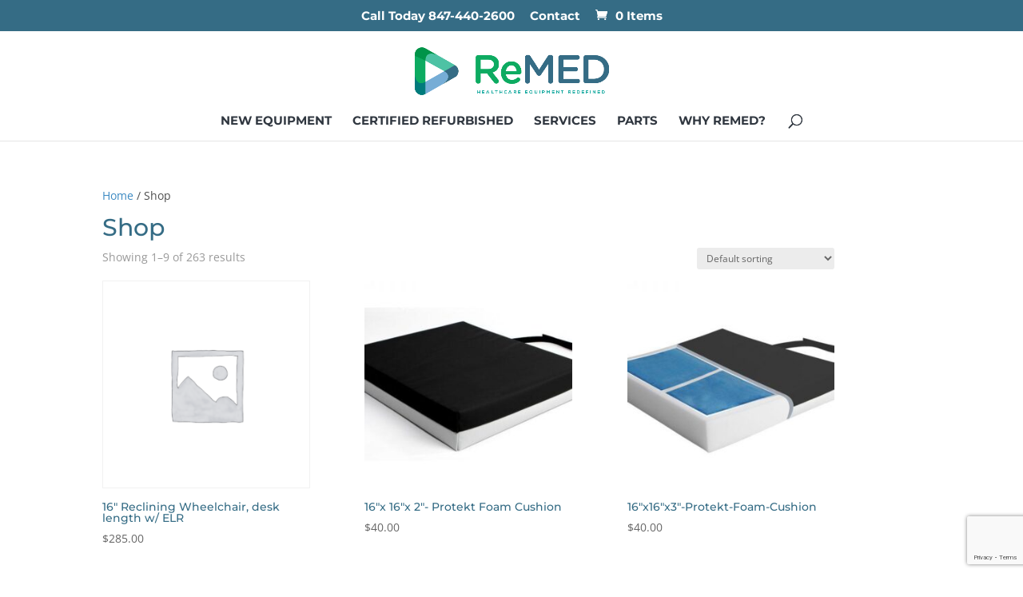

--- FILE ---
content_type: text/html; charset=utf-8
request_url: https://www.google.com/recaptcha/api2/anchor?ar=1&k=6Ld9JW4iAAAAAFn8pE32_AcF8ZTzcCIltL0Papl9&co=aHR0cHM6Ly9yZW1lZHNlcnZpY2VzLmNvbTo0NDM.&hl=en&v=PoyoqOPhxBO7pBk68S4YbpHZ&size=invisible&anchor-ms=20000&execute-ms=30000&cb=9fncvadseg8
body_size: 48704
content:
<!DOCTYPE HTML><html dir="ltr" lang="en"><head><meta http-equiv="Content-Type" content="text/html; charset=UTF-8">
<meta http-equiv="X-UA-Compatible" content="IE=edge">
<title>reCAPTCHA</title>
<style type="text/css">
/* cyrillic-ext */
@font-face {
  font-family: 'Roboto';
  font-style: normal;
  font-weight: 400;
  font-stretch: 100%;
  src: url(//fonts.gstatic.com/s/roboto/v48/KFO7CnqEu92Fr1ME7kSn66aGLdTylUAMa3GUBHMdazTgWw.woff2) format('woff2');
  unicode-range: U+0460-052F, U+1C80-1C8A, U+20B4, U+2DE0-2DFF, U+A640-A69F, U+FE2E-FE2F;
}
/* cyrillic */
@font-face {
  font-family: 'Roboto';
  font-style: normal;
  font-weight: 400;
  font-stretch: 100%;
  src: url(//fonts.gstatic.com/s/roboto/v48/KFO7CnqEu92Fr1ME7kSn66aGLdTylUAMa3iUBHMdazTgWw.woff2) format('woff2');
  unicode-range: U+0301, U+0400-045F, U+0490-0491, U+04B0-04B1, U+2116;
}
/* greek-ext */
@font-face {
  font-family: 'Roboto';
  font-style: normal;
  font-weight: 400;
  font-stretch: 100%;
  src: url(//fonts.gstatic.com/s/roboto/v48/KFO7CnqEu92Fr1ME7kSn66aGLdTylUAMa3CUBHMdazTgWw.woff2) format('woff2');
  unicode-range: U+1F00-1FFF;
}
/* greek */
@font-face {
  font-family: 'Roboto';
  font-style: normal;
  font-weight: 400;
  font-stretch: 100%;
  src: url(//fonts.gstatic.com/s/roboto/v48/KFO7CnqEu92Fr1ME7kSn66aGLdTylUAMa3-UBHMdazTgWw.woff2) format('woff2');
  unicode-range: U+0370-0377, U+037A-037F, U+0384-038A, U+038C, U+038E-03A1, U+03A3-03FF;
}
/* math */
@font-face {
  font-family: 'Roboto';
  font-style: normal;
  font-weight: 400;
  font-stretch: 100%;
  src: url(//fonts.gstatic.com/s/roboto/v48/KFO7CnqEu92Fr1ME7kSn66aGLdTylUAMawCUBHMdazTgWw.woff2) format('woff2');
  unicode-range: U+0302-0303, U+0305, U+0307-0308, U+0310, U+0312, U+0315, U+031A, U+0326-0327, U+032C, U+032F-0330, U+0332-0333, U+0338, U+033A, U+0346, U+034D, U+0391-03A1, U+03A3-03A9, U+03B1-03C9, U+03D1, U+03D5-03D6, U+03F0-03F1, U+03F4-03F5, U+2016-2017, U+2034-2038, U+203C, U+2040, U+2043, U+2047, U+2050, U+2057, U+205F, U+2070-2071, U+2074-208E, U+2090-209C, U+20D0-20DC, U+20E1, U+20E5-20EF, U+2100-2112, U+2114-2115, U+2117-2121, U+2123-214F, U+2190, U+2192, U+2194-21AE, U+21B0-21E5, U+21F1-21F2, U+21F4-2211, U+2213-2214, U+2216-22FF, U+2308-230B, U+2310, U+2319, U+231C-2321, U+2336-237A, U+237C, U+2395, U+239B-23B7, U+23D0, U+23DC-23E1, U+2474-2475, U+25AF, U+25B3, U+25B7, U+25BD, U+25C1, U+25CA, U+25CC, U+25FB, U+266D-266F, U+27C0-27FF, U+2900-2AFF, U+2B0E-2B11, U+2B30-2B4C, U+2BFE, U+3030, U+FF5B, U+FF5D, U+1D400-1D7FF, U+1EE00-1EEFF;
}
/* symbols */
@font-face {
  font-family: 'Roboto';
  font-style: normal;
  font-weight: 400;
  font-stretch: 100%;
  src: url(//fonts.gstatic.com/s/roboto/v48/KFO7CnqEu92Fr1ME7kSn66aGLdTylUAMaxKUBHMdazTgWw.woff2) format('woff2');
  unicode-range: U+0001-000C, U+000E-001F, U+007F-009F, U+20DD-20E0, U+20E2-20E4, U+2150-218F, U+2190, U+2192, U+2194-2199, U+21AF, U+21E6-21F0, U+21F3, U+2218-2219, U+2299, U+22C4-22C6, U+2300-243F, U+2440-244A, U+2460-24FF, U+25A0-27BF, U+2800-28FF, U+2921-2922, U+2981, U+29BF, U+29EB, U+2B00-2BFF, U+4DC0-4DFF, U+FFF9-FFFB, U+10140-1018E, U+10190-1019C, U+101A0, U+101D0-101FD, U+102E0-102FB, U+10E60-10E7E, U+1D2C0-1D2D3, U+1D2E0-1D37F, U+1F000-1F0FF, U+1F100-1F1AD, U+1F1E6-1F1FF, U+1F30D-1F30F, U+1F315, U+1F31C, U+1F31E, U+1F320-1F32C, U+1F336, U+1F378, U+1F37D, U+1F382, U+1F393-1F39F, U+1F3A7-1F3A8, U+1F3AC-1F3AF, U+1F3C2, U+1F3C4-1F3C6, U+1F3CA-1F3CE, U+1F3D4-1F3E0, U+1F3ED, U+1F3F1-1F3F3, U+1F3F5-1F3F7, U+1F408, U+1F415, U+1F41F, U+1F426, U+1F43F, U+1F441-1F442, U+1F444, U+1F446-1F449, U+1F44C-1F44E, U+1F453, U+1F46A, U+1F47D, U+1F4A3, U+1F4B0, U+1F4B3, U+1F4B9, U+1F4BB, U+1F4BF, U+1F4C8-1F4CB, U+1F4D6, U+1F4DA, U+1F4DF, U+1F4E3-1F4E6, U+1F4EA-1F4ED, U+1F4F7, U+1F4F9-1F4FB, U+1F4FD-1F4FE, U+1F503, U+1F507-1F50B, U+1F50D, U+1F512-1F513, U+1F53E-1F54A, U+1F54F-1F5FA, U+1F610, U+1F650-1F67F, U+1F687, U+1F68D, U+1F691, U+1F694, U+1F698, U+1F6AD, U+1F6B2, U+1F6B9-1F6BA, U+1F6BC, U+1F6C6-1F6CF, U+1F6D3-1F6D7, U+1F6E0-1F6EA, U+1F6F0-1F6F3, U+1F6F7-1F6FC, U+1F700-1F7FF, U+1F800-1F80B, U+1F810-1F847, U+1F850-1F859, U+1F860-1F887, U+1F890-1F8AD, U+1F8B0-1F8BB, U+1F8C0-1F8C1, U+1F900-1F90B, U+1F93B, U+1F946, U+1F984, U+1F996, U+1F9E9, U+1FA00-1FA6F, U+1FA70-1FA7C, U+1FA80-1FA89, U+1FA8F-1FAC6, U+1FACE-1FADC, U+1FADF-1FAE9, U+1FAF0-1FAF8, U+1FB00-1FBFF;
}
/* vietnamese */
@font-face {
  font-family: 'Roboto';
  font-style: normal;
  font-weight: 400;
  font-stretch: 100%;
  src: url(//fonts.gstatic.com/s/roboto/v48/KFO7CnqEu92Fr1ME7kSn66aGLdTylUAMa3OUBHMdazTgWw.woff2) format('woff2');
  unicode-range: U+0102-0103, U+0110-0111, U+0128-0129, U+0168-0169, U+01A0-01A1, U+01AF-01B0, U+0300-0301, U+0303-0304, U+0308-0309, U+0323, U+0329, U+1EA0-1EF9, U+20AB;
}
/* latin-ext */
@font-face {
  font-family: 'Roboto';
  font-style: normal;
  font-weight: 400;
  font-stretch: 100%;
  src: url(//fonts.gstatic.com/s/roboto/v48/KFO7CnqEu92Fr1ME7kSn66aGLdTylUAMa3KUBHMdazTgWw.woff2) format('woff2');
  unicode-range: U+0100-02BA, U+02BD-02C5, U+02C7-02CC, U+02CE-02D7, U+02DD-02FF, U+0304, U+0308, U+0329, U+1D00-1DBF, U+1E00-1E9F, U+1EF2-1EFF, U+2020, U+20A0-20AB, U+20AD-20C0, U+2113, U+2C60-2C7F, U+A720-A7FF;
}
/* latin */
@font-face {
  font-family: 'Roboto';
  font-style: normal;
  font-weight: 400;
  font-stretch: 100%;
  src: url(//fonts.gstatic.com/s/roboto/v48/KFO7CnqEu92Fr1ME7kSn66aGLdTylUAMa3yUBHMdazQ.woff2) format('woff2');
  unicode-range: U+0000-00FF, U+0131, U+0152-0153, U+02BB-02BC, U+02C6, U+02DA, U+02DC, U+0304, U+0308, U+0329, U+2000-206F, U+20AC, U+2122, U+2191, U+2193, U+2212, U+2215, U+FEFF, U+FFFD;
}
/* cyrillic-ext */
@font-face {
  font-family: 'Roboto';
  font-style: normal;
  font-weight: 500;
  font-stretch: 100%;
  src: url(//fonts.gstatic.com/s/roboto/v48/KFO7CnqEu92Fr1ME7kSn66aGLdTylUAMa3GUBHMdazTgWw.woff2) format('woff2');
  unicode-range: U+0460-052F, U+1C80-1C8A, U+20B4, U+2DE0-2DFF, U+A640-A69F, U+FE2E-FE2F;
}
/* cyrillic */
@font-face {
  font-family: 'Roboto';
  font-style: normal;
  font-weight: 500;
  font-stretch: 100%;
  src: url(//fonts.gstatic.com/s/roboto/v48/KFO7CnqEu92Fr1ME7kSn66aGLdTylUAMa3iUBHMdazTgWw.woff2) format('woff2');
  unicode-range: U+0301, U+0400-045F, U+0490-0491, U+04B0-04B1, U+2116;
}
/* greek-ext */
@font-face {
  font-family: 'Roboto';
  font-style: normal;
  font-weight: 500;
  font-stretch: 100%;
  src: url(//fonts.gstatic.com/s/roboto/v48/KFO7CnqEu92Fr1ME7kSn66aGLdTylUAMa3CUBHMdazTgWw.woff2) format('woff2');
  unicode-range: U+1F00-1FFF;
}
/* greek */
@font-face {
  font-family: 'Roboto';
  font-style: normal;
  font-weight: 500;
  font-stretch: 100%;
  src: url(//fonts.gstatic.com/s/roboto/v48/KFO7CnqEu92Fr1ME7kSn66aGLdTylUAMa3-UBHMdazTgWw.woff2) format('woff2');
  unicode-range: U+0370-0377, U+037A-037F, U+0384-038A, U+038C, U+038E-03A1, U+03A3-03FF;
}
/* math */
@font-face {
  font-family: 'Roboto';
  font-style: normal;
  font-weight: 500;
  font-stretch: 100%;
  src: url(//fonts.gstatic.com/s/roboto/v48/KFO7CnqEu92Fr1ME7kSn66aGLdTylUAMawCUBHMdazTgWw.woff2) format('woff2');
  unicode-range: U+0302-0303, U+0305, U+0307-0308, U+0310, U+0312, U+0315, U+031A, U+0326-0327, U+032C, U+032F-0330, U+0332-0333, U+0338, U+033A, U+0346, U+034D, U+0391-03A1, U+03A3-03A9, U+03B1-03C9, U+03D1, U+03D5-03D6, U+03F0-03F1, U+03F4-03F5, U+2016-2017, U+2034-2038, U+203C, U+2040, U+2043, U+2047, U+2050, U+2057, U+205F, U+2070-2071, U+2074-208E, U+2090-209C, U+20D0-20DC, U+20E1, U+20E5-20EF, U+2100-2112, U+2114-2115, U+2117-2121, U+2123-214F, U+2190, U+2192, U+2194-21AE, U+21B0-21E5, U+21F1-21F2, U+21F4-2211, U+2213-2214, U+2216-22FF, U+2308-230B, U+2310, U+2319, U+231C-2321, U+2336-237A, U+237C, U+2395, U+239B-23B7, U+23D0, U+23DC-23E1, U+2474-2475, U+25AF, U+25B3, U+25B7, U+25BD, U+25C1, U+25CA, U+25CC, U+25FB, U+266D-266F, U+27C0-27FF, U+2900-2AFF, U+2B0E-2B11, U+2B30-2B4C, U+2BFE, U+3030, U+FF5B, U+FF5D, U+1D400-1D7FF, U+1EE00-1EEFF;
}
/* symbols */
@font-face {
  font-family: 'Roboto';
  font-style: normal;
  font-weight: 500;
  font-stretch: 100%;
  src: url(//fonts.gstatic.com/s/roboto/v48/KFO7CnqEu92Fr1ME7kSn66aGLdTylUAMaxKUBHMdazTgWw.woff2) format('woff2');
  unicode-range: U+0001-000C, U+000E-001F, U+007F-009F, U+20DD-20E0, U+20E2-20E4, U+2150-218F, U+2190, U+2192, U+2194-2199, U+21AF, U+21E6-21F0, U+21F3, U+2218-2219, U+2299, U+22C4-22C6, U+2300-243F, U+2440-244A, U+2460-24FF, U+25A0-27BF, U+2800-28FF, U+2921-2922, U+2981, U+29BF, U+29EB, U+2B00-2BFF, U+4DC0-4DFF, U+FFF9-FFFB, U+10140-1018E, U+10190-1019C, U+101A0, U+101D0-101FD, U+102E0-102FB, U+10E60-10E7E, U+1D2C0-1D2D3, U+1D2E0-1D37F, U+1F000-1F0FF, U+1F100-1F1AD, U+1F1E6-1F1FF, U+1F30D-1F30F, U+1F315, U+1F31C, U+1F31E, U+1F320-1F32C, U+1F336, U+1F378, U+1F37D, U+1F382, U+1F393-1F39F, U+1F3A7-1F3A8, U+1F3AC-1F3AF, U+1F3C2, U+1F3C4-1F3C6, U+1F3CA-1F3CE, U+1F3D4-1F3E0, U+1F3ED, U+1F3F1-1F3F3, U+1F3F5-1F3F7, U+1F408, U+1F415, U+1F41F, U+1F426, U+1F43F, U+1F441-1F442, U+1F444, U+1F446-1F449, U+1F44C-1F44E, U+1F453, U+1F46A, U+1F47D, U+1F4A3, U+1F4B0, U+1F4B3, U+1F4B9, U+1F4BB, U+1F4BF, U+1F4C8-1F4CB, U+1F4D6, U+1F4DA, U+1F4DF, U+1F4E3-1F4E6, U+1F4EA-1F4ED, U+1F4F7, U+1F4F9-1F4FB, U+1F4FD-1F4FE, U+1F503, U+1F507-1F50B, U+1F50D, U+1F512-1F513, U+1F53E-1F54A, U+1F54F-1F5FA, U+1F610, U+1F650-1F67F, U+1F687, U+1F68D, U+1F691, U+1F694, U+1F698, U+1F6AD, U+1F6B2, U+1F6B9-1F6BA, U+1F6BC, U+1F6C6-1F6CF, U+1F6D3-1F6D7, U+1F6E0-1F6EA, U+1F6F0-1F6F3, U+1F6F7-1F6FC, U+1F700-1F7FF, U+1F800-1F80B, U+1F810-1F847, U+1F850-1F859, U+1F860-1F887, U+1F890-1F8AD, U+1F8B0-1F8BB, U+1F8C0-1F8C1, U+1F900-1F90B, U+1F93B, U+1F946, U+1F984, U+1F996, U+1F9E9, U+1FA00-1FA6F, U+1FA70-1FA7C, U+1FA80-1FA89, U+1FA8F-1FAC6, U+1FACE-1FADC, U+1FADF-1FAE9, U+1FAF0-1FAF8, U+1FB00-1FBFF;
}
/* vietnamese */
@font-face {
  font-family: 'Roboto';
  font-style: normal;
  font-weight: 500;
  font-stretch: 100%;
  src: url(//fonts.gstatic.com/s/roboto/v48/KFO7CnqEu92Fr1ME7kSn66aGLdTylUAMa3OUBHMdazTgWw.woff2) format('woff2');
  unicode-range: U+0102-0103, U+0110-0111, U+0128-0129, U+0168-0169, U+01A0-01A1, U+01AF-01B0, U+0300-0301, U+0303-0304, U+0308-0309, U+0323, U+0329, U+1EA0-1EF9, U+20AB;
}
/* latin-ext */
@font-face {
  font-family: 'Roboto';
  font-style: normal;
  font-weight: 500;
  font-stretch: 100%;
  src: url(//fonts.gstatic.com/s/roboto/v48/KFO7CnqEu92Fr1ME7kSn66aGLdTylUAMa3KUBHMdazTgWw.woff2) format('woff2');
  unicode-range: U+0100-02BA, U+02BD-02C5, U+02C7-02CC, U+02CE-02D7, U+02DD-02FF, U+0304, U+0308, U+0329, U+1D00-1DBF, U+1E00-1E9F, U+1EF2-1EFF, U+2020, U+20A0-20AB, U+20AD-20C0, U+2113, U+2C60-2C7F, U+A720-A7FF;
}
/* latin */
@font-face {
  font-family: 'Roboto';
  font-style: normal;
  font-weight: 500;
  font-stretch: 100%;
  src: url(//fonts.gstatic.com/s/roboto/v48/KFO7CnqEu92Fr1ME7kSn66aGLdTylUAMa3yUBHMdazQ.woff2) format('woff2');
  unicode-range: U+0000-00FF, U+0131, U+0152-0153, U+02BB-02BC, U+02C6, U+02DA, U+02DC, U+0304, U+0308, U+0329, U+2000-206F, U+20AC, U+2122, U+2191, U+2193, U+2212, U+2215, U+FEFF, U+FFFD;
}
/* cyrillic-ext */
@font-face {
  font-family: 'Roboto';
  font-style: normal;
  font-weight: 900;
  font-stretch: 100%;
  src: url(//fonts.gstatic.com/s/roboto/v48/KFO7CnqEu92Fr1ME7kSn66aGLdTylUAMa3GUBHMdazTgWw.woff2) format('woff2');
  unicode-range: U+0460-052F, U+1C80-1C8A, U+20B4, U+2DE0-2DFF, U+A640-A69F, U+FE2E-FE2F;
}
/* cyrillic */
@font-face {
  font-family: 'Roboto';
  font-style: normal;
  font-weight: 900;
  font-stretch: 100%;
  src: url(//fonts.gstatic.com/s/roboto/v48/KFO7CnqEu92Fr1ME7kSn66aGLdTylUAMa3iUBHMdazTgWw.woff2) format('woff2');
  unicode-range: U+0301, U+0400-045F, U+0490-0491, U+04B0-04B1, U+2116;
}
/* greek-ext */
@font-face {
  font-family: 'Roboto';
  font-style: normal;
  font-weight: 900;
  font-stretch: 100%;
  src: url(//fonts.gstatic.com/s/roboto/v48/KFO7CnqEu92Fr1ME7kSn66aGLdTylUAMa3CUBHMdazTgWw.woff2) format('woff2');
  unicode-range: U+1F00-1FFF;
}
/* greek */
@font-face {
  font-family: 'Roboto';
  font-style: normal;
  font-weight: 900;
  font-stretch: 100%;
  src: url(//fonts.gstatic.com/s/roboto/v48/KFO7CnqEu92Fr1ME7kSn66aGLdTylUAMa3-UBHMdazTgWw.woff2) format('woff2');
  unicode-range: U+0370-0377, U+037A-037F, U+0384-038A, U+038C, U+038E-03A1, U+03A3-03FF;
}
/* math */
@font-face {
  font-family: 'Roboto';
  font-style: normal;
  font-weight: 900;
  font-stretch: 100%;
  src: url(//fonts.gstatic.com/s/roboto/v48/KFO7CnqEu92Fr1ME7kSn66aGLdTylUAMawCUBHMdazTgWw.woff2) format('woff2');
  unicode-range: U+0302-0303, U+0305, U+0307-0308, U+0310, U+0312, U+0315, U+031A, U+0326-0327, U+032C, U+032F-0330, U+0332-0333, U+0338, U+033A, U+0346, U+034D, U+0391-03A1, U+03A3-03A9, U+03B1-03C9, U+03D1, U+03D5-03D6, U+03F0-03F1, U+03F4-03F5, U+2016-2017, U+2034-2038, U+203C, U+2040, U+2043, U+2047, U+2050, U+2057, U+205F, U+2070-2071, U+2074-208E, U+2090-209C, U+20D0-20DC, U+20E1, U+20E5-20EF, U+2100-2112, U+2114-2115, U+2117-2121, U+2123-214F, U+2190, U+2192, U+2194-21AE, U+21B0-21E5, U+21F1-21F2, U+21F4-2211, U+2213-2214, U+2216-22FF, U+2308-230B, U+2310, U+2319, U+231C-2321, U+2336-237A, U+237C, U+2395, U+239B-23B7, U+23D0, U+23DC-23E1, U+2474-2475, U+25AF, U+25B3, U+25B7, U+25BD, U+25C1, U+25CA, U+25CC, U+25FB, U+266D-266F, U+27C0-27FF, U+2900-2AFF, U+2B0E-2B11, U+2B30-2B4C, U+2BFE, U+3030, U+FF5B, U+FF5D, U+1D400-1D7FF, U+1EE00-1EEFF;
}
/* symbols */
@font-face {
  font-family: 'Roboto';
  font-style: normal;
  font-weight: 900;
  font-stretch: 100%;
  src: url(//fonts.gstatic.com/s/roboto/v48/KFO7CnqEu92Fr1ME7kSn66aGLdTylUAMaxKUBHMdazTgWw.woff2) format('woff2');
  unicode-range: U+0001-000C, U+000E-001F, U+007F-009F, U+20DD-20E0, U+20E2-20E4, U+2150-218F, U+2190, U+2192, U+2194-2199, U+21AF, U+21E6-21F0, U+21F3, U+2218-2219, U+2299, U+22C4-22C6, U+2300-243F, U+2440-244A, U+2460-24FF, U+25A0-27BF, U+2800-28FF, U+2921-2922, U+2981, U+29BF, U+29EB, U+2B00-2BFF, U+4DC0-4DFF, U+FFF9-FFFB, U+10140-1018E, U+10190-1019C, U+101A0, U+101D0-101FD, U+102E0-102FB, U+10E60-10E7E, U+1D2C0-1D2D3, U+1D2E0-1D37F, U+1F000-1F0FF, U+1F100-1F1AD, U+1F1E6-1F1FF, U+1F30D-1F30F, U+1F315, U+1F31C, U+1F31E, U+1F320-1F32C, U+1F336, U+1F378, U+1F37D, U+1F382, U+1F393-1F39F, U+1F3A7-1F3A8, U+1F3AC-1F3AF, U+1F3C2, U+1F3C4-1F3C6, U+1F3CA-1F3CE, U+1F3D4-1F3E0, U+1F3ED, U+1F3F1-1F3F3, U+1F3F5-1F3F7, U+1F408, U+1F415, U+1F41F, U+1F426, U+1F43F, U+1F441-1F442, U+1F444, U+1F446-1F449, U+1F44C-1F44E, U+1F453, U+1F46A, U+1F47D, U+1F4A3, U+1F4B0, U+1F4B3, U+1F4B9, U+1F4BB, U+1F4BF, U+1F4C8-1F4CB, U+1F4D6, U+1F4DA, U+1F4DF, U+1F4E3-1F4E6, U+1F4EA-1F4ED, U+1F4F7, U+1F4F9-1F4FB, U+1F4FD-1F4FE, U+1F503, U+1F507-1F50B, U+1F50D, U+1F512-1F513, U+1F53E-1F54A, U+1F54F-1F5FA, U+1F610, U+1F650-1F67F, U+1F687, U+1F68D, U+1F691, U+1F694, U+1F698, U+1F6AD, U+1F6B2, U+1F6B9-1F6BA, U+1F6BC, U+1F6C6-1F6CF, U+1F6D3-1F6D7, U+1F6E0-1F6EA, U+1F6F0-1F6F3, U+1F6F7-1F6FC, U+1F700-1F7FF, U+1F800-1F80B, U+1F810-1F847, U+1F850-1F859, U+1F860-1F887, U+1F890-1F8AD, U+1F8B0-1F8BB, U+1F8C0-1F8C1, U+1F900-1F90B, U+1F93B, U+1F946, U+1F984, U+1F996, U+1F9E9, U+1FA00-1FA6F, U+1FA70-1FA7C, U+1FA80-1FA89, U+1FA8F-1FAC6, U+1FACE-1FADC, U+1FADF-1FAE9, U+1FAF0-1FAF8, U+1FB00-1FBFF;
}
/* vietnamese */
@font-face {
  font-family: 'Roboto';
  font-style: normal;
  font-weight: 900;
  font-stretch: 100%;
  src: url(//fonts.gstatic.com/s/roboto/v48/KFO7CnqEu92Fr1ME7kSn66aGLdTylUAMa3OUBHMdazTgWw.woff2) format('woff2');
  unicode-range: U+0102-0103, U+0110-0111, U+0128-0129, U+0168-0169, U+01A0-01A1, U+01AF-01B0, U+0300-0301, U+0303-0304, U+0308-0309, U+0323, U+0329, U+1EA0-1EF9, U+20AB;
}
/* latin-ext */
@font-face {
  font-family: 'Roboto';
  font-style: normal;
  font-weight: 900;
  font-stretch: 100%;
  src: url(//fonts.gstatic.com/s/roboto/v48/KFO7CnqEu92Fr1ME7kSn66aGLdTylUAMa3KUBHMdazTgWw.woff2) format('woff2');
  unicode-range: U+0100-02BA, U+02BD-02C5, U+02C7-02CC, U+02CE-02D7, U+02DD-02FF, U+0304, U+0308, U+0329, U+1D00-1DBF, U+1E00-1E9F, U+1EF2-1EFF, U+2020, U+20A0-20AB, U+20AD-20C0, U+2113, U+2C60-2C7F, U+A720-A7FF;
}
/* latin */
@font-face {
  font-family: 'Roboto';
  font-style: normal;
  font-weight: 900;
  font-stretch: 100%;
  src: url(//fonts.gstatic.com/s/roboto/v48/KFO7CnqEu92Fr1ME7kSn66aGLdTylUAMa3yUBHMdazQ.woff2) format('woff2');
  unicode-range: U+0000-00FF, U+0131, U+0152-0153, U+02BB-02BC, U+02C6, U+02DA, U+02DC, U+0304, U+0308, U+0329, U+2000-206F, U+20AC, U+2122, U+2191, U+2193, U+2212, U+2215, U+FEFF, U+FFFD;
}

</style>
<link rel="stylesheet" type="text/css" href="https://www.gstatic.com/recaptcha/releases/PoyoqOPhxBO7pBk68S4YbpHZ/styles__ltr.css">
<script nonce="Aq4fVPYJ1a_R0zRYVyEgkQ" type="text/javascript">window['__recaptcha_api'] = 'https://www.google.com/recaptcha/api2/';</script>
<script type="text/javascript" src="https://www.gstatic.com/recaptcha/releases/PoyoqOPhxBO7pBk68S4YbpHZ/recaptcha__en.js" nonce="Aq4fVPYJ1a_R0zRYVyEgkQ">
      
    </script></head>
<body><div id="rc-anchor-alert" class="rc-anchor-alert"></div>
<input type="hidden" id="recaptcha-token" value="[base64]">
<script type="text/javascript" nonce="Aq4fVPYJ1a_R0zRYVyEgkQ">
      recaptcha.anchor.Main.init("[\x22ainput\x22,[\x22bgdata\x22,\x22\x22,\[base64]/[base64]/[base64]/[base64]/cjw8ejpyPj4+eil9Y2F0Y2gobCl7dGhyb3cgbDt9fSxIPWZ1bmN0aW9uKHcsdCx6KXtpZih3PT0xOTR8fHc9PTIwOCl0LnZbd10/dC52W3ddLmNvbmNhdCh6KTp0LnZbd109b2Yoeix0KTtlbHNle2lmKHQuYkImJnchPTMxNylyZXR1cm47dz09NjZ8fHc9PTEyMnx8dz09NDcwfHx3PT00NHx8dz09NDE2fHx3PT0zOTd8fHc9PTQyMXx8dz09Njh8fHc9PTcwfHx3PT0xODQ/[base64]/[base64]/[base64]/bmV3IGRbVl0oSlswXSk6cD09Mj9uZXcgZFtWXShKWzBdLEpbMV0pOnA9PTM/bmV3IGRbVl0oSlswXSxKWzFdLEpbMl0pOnA9PTQ/[base64]/[base64]/[base64]/[base64]\x22,\[base64]\x22,\x22al8gwp/CpMOmC8Kuf8KJW2saw6DCjyUXDBY/wrvCmQzDqMKdw6TDhX7CgsOMOTbCqMKiDMKzwp7CpkhteMKZM8ORS8KvCsOrw4bCtE/CtsKoVmUAwoptG8OAGVkDCsK8B8Olw6TDqMK4w5HCkMOdCcKAUxlfw7jCgsKpw6Z8wpTDsWzCksOrwqLCuUnCmSrDukwkw5jCsVV6w6TChQzDlVtlwrfDtGTDuMOIW3nCg8OnwqdMX8KpNGgPAsKQw55zw43DicK/w7zCkR8jS8Okw5jDvcKHwrx1woIVRMK7fkvDv2LDtcKzwo/CisKBwohFwrTDm0vCoCnCtcKaw4BrYX9Ye2rCiG7CiA/ClcK5wozDn8OfHsOuTcOHwokHOMKVwpBLw7drwoBOwoZkO8Ozw6bCjCHClMK4VXcXB8KLwpbDtAhTwoNgRsKdAsOnWDLCgXRBPlPCug1bw5YUX8KKE8KDw6nDnW3ClTLDqsK7ecOFwpTCpW/CimjCsEPCqyRaKsKtwpvCnCUgwr9fw6zCvnNADUskBA06wpLDozbDocOJSh7Cs8O6WBdYwpY9wqN9wrtgwr3DiUIJw7LDtCXCn8OvL0XCsC4YwpzClDgYKUTCrAYucMOEYkjCgHEMw5TDqsKkwr83dVbCm2cLM8KoBcOvwoTDpgrCuFDDmMOMRMKcw4HCocO7w7VBCx/[base64]/AA0Aw6YbBcKzSMKFXi5NcMKkwp/CoRfDmlp0w4pRI8KOw4fDn8OSw55DWMOnw63CqULCnkkEQ2QVw7FnAlrChMK9w7F2GChIXFsdwptBw7YAAcKSHC9VwrY4w7tiZgDDvMOxwpBFw4TDjklkXsOrbG1/SsOZw4XDvsOuB8KnGcOzYsKaw60bNVxOwoJDC3HCnSLCl8Khw64wwrcqwqsaG07CpsKBXRYzwrbDmsKCwokPwr3DjsOHw7R9bQ4dw4gCw5LCicKHasOBwohhccK8w59hOcOIw6NwLj3CqX/[base64]/w4MEw6QtNx3Dv8O1PsOgAsOoLG7Dp3xvw7PCncOhPH/Cg2XCigNrw5nCvgQ3H8OKZMO9wqnClnUCwrHDqW/Dg1zCqVvDp1rChz7Dq8KCwpdUB8KmUX3CsinCicOXacOlA1fDlXzCjEPDqiDCmsOpDBhow7JIw6nDi8K6w4LDk0/Cn8Omw6XDkMO2UhLCuxHDv8O2OsKUWcO0dMKQYcK1w67Dv8O3w4JGYXTCiQnCisOvb8K0woHCkMOcAWo/VMO+wrgYRRwywrRTMibCrsOdE8K6wqsxXcKAw4wlw6vDosKOw7zCk8OgwpbCq8KmYW7CgwUFwobDgivCh3/Dn8KnB8OSw5BMC8KAw7RYY8Oqw5t1UlA3w7AZwrXCicKow4DDncOjbCozXsKywqrClmXClcO5AMKxwrDDnsORw73CgR3DlMOOw41PCMOWBg9SN8OJCnPDrHMTf8OZEcKAwp5rJcOKw5/ChjMJJm8Cw6AdwqHDpcOhwrnClcKUYC9qSsKlw5ArwpvCuENvUcKwwofCg8O+KQdsIMOUw69gwq/Cu8K/CELClWzCjsKkw58kw73DvMOdQ8KuLDfDhsOwJHvCv8Ojwp3CkMKhwo1sw7XCssKfVMKGasKabVHCnsObaMKdwooaXQNHwqDDhcOWOEE0EcODwr0dwpTCvMO7B8O+w60zw4EBZ0N2w5dPw5xxKjFzw6MiwozChsKJwr/ChcO/IBfDqgDDnMOCw4wGwqhUwoULw7kXw6ImwojDssO+U8K1bMOpU0UmwpPDm8KCw7jCpsOWwq18w4DCm8OmTDoxEcKZPMKZIEkfw5DDtcO2L8OydzITw4jComHCuFt9JMKvTG1Mwp/[base64]/DosOgAH7DgMKLwoTCi8KcczLCvMKsU8KCwrUswrzDhcK/VDjCllBQX8K0wo7CiAPCv015ZVDDv8O6fVPChnzCs8ONAgEsNkjDnyTCu8K7UTTDm3vDh8O+csObw7Ypw5rDrsO6wrRUw7fDhQ5Fwo3CnBzChgvDkcOsw608YwLCucKSw7PCkTXDh8KFM8Oxwrw6AMO6NUHCssKuwpLDmn/DsW9MwqRMFlwXbmIHwos2wpjCm1t4JcKbw698XMKcw6HCpMOkwpLDiy52wrYkwrwGw5l8ahHDvRM8CsKAwrLDnCPDtRVHDmHCnsOVP8Oow77Dq23CgHlow4I7wpzCuBzDnjjCsMOJPcOvwpIeAErCv8O9P8K/QMKwXcOCbsO8OcKtw4PCgH1Ow6F4UmwvwqF/wpI4NHMZKMKmBcOTw7/ChMKZPVLCnxZHUi/DoC7CnGzCp8KKZMKff1fDvStnV8K3wrzDq8K6wq0XelVHwpU0RAjCrEBSwrxvw5h/wqDCn1vDiMO9wpLDvWXDjU1KwrDDsMKyVcO+NlXCoMKDw6k0wqjCu0gnSsKoMcO3wpMQw5J5wr8tK8OlSX07wrDDp8K2w4TCoUrDlMKWw6cnw5gQWE8kwpw5BGt8fsK/woPDtHTCu8OqJMOOwox1woDCjhIVwr3Dm8OTwoROJ8KLS8Opwpkww5bCkMO9WsKpBgZdw74PwrbDhMOgOsOcwojDmsKdwoXCmg4mE8Kww702SA9CwqfCnDPDtgXCr8K/CVzCkQzCqMKLLBp7eR8hf8K2w6J5w6ZLAxTDnV5uw5HCuD9OwqDCsAHDr8OQWjNAwplLdXY5w6d3RsOWVcK/w6I1UcO0MnnCqlQBGifDpcOyI8KjVFoxT1jDv8OJLRjCvWPDkSHDuGA6wr/DosOqJcOfw5DDhMOKw6rDkFIAwoPCtzLDth/[base64]/w6xzwoYlwpzCgCbDr8OdEE4nwoUxw5ktwq0vw697EsKKR8O9QMKEwpJ9w6cHwrbCp1FwwqYow7HCpgfDnx0df0h7w4l7bcKAwpjCvMK5wpjDsMKEwrYiw5lLwpFAw4sTw6TCtnbCpMK1A8K2X1dvK8KEwo9Ha8KiLUB6acOWSS/CixYGwod9VsKtBk/CkwrDtcKWMcOiw7vDtl7DuA3Dhw1lEsOTw4jCpWV0RBnCsMKwNcKpw4cTw6o7w53CmsKTHFgkFiNaO8KNfsOyK8OqVcOSVjJtLgBwwqErOcKAJ8KrZsOkwrPDs8Kww6cMwo/DpAkgw6Qlw5/Dl8KqTsKPNGs6wofCpzgzf0FuSyAVwpxIS8OTw6/DkmTDkQzDq2xiDcOFP8Kpw4XDrsK5VTbDksOJeSTDosKKEcOGDiECAMO+wpTCqMKdwrXCuS/[base64]/w5tyR8K9wrvCmm4Gwr9wXcOVwo0FwpkZdwhnwrM5LTIqCznCqsOqw4U3w47CsABlBcO5aMKawrhuGyXCh3wowr4qX8OHwrBVPGvClsOfwoMCbXM5wpPCu1YPJVcrwpxcfMKJVcO+NF0faMO/O2bDoGLCoCUEDw5Wc8OzwqHCsG9jwrsDLmR3woZhSRzChyXCtcKTcXldNcOFXMO4w5kkwojCksKGQUZiw6zCggNwwqYPBMKHcjQQZQo4ccOxw4bDh8Obw5zCicKgw6dfwptWaAvCp8K4RU/DjDhJwr08QMKiwrbCiMKnw5fDgMOqw74VwpQEwqjDncKbMcK5wpfDvVUgbFLCgsKEw6hBw40Awrg1wp3CnDEabDBjJh9vfsOxUsOdWcKUw5jDrcK3N8KHw51Nwoh7w4MKHS3CjzgGfC7CiCnCk8KDw47CmX1sfcO5w7/CsMKjS8O2w4vCiU9kwqPCmm8Ew4lDFMKPMG7CtlBjW8O7AMKTJcKxw6luwoYHdsO+w4/Dr8OSRHrDhsKVwonCvsKgwqRBwq0eR0g0wqXDvX46OMKhaMKCZcO1w4EnDTzCsW5eGG1dw7zDlsKAw65XFsONLy1aAgs6e8KHTQkuMMKsV8O2JFw8QMKSwpjCpsKpwp7Co8KDNg/DiMKrw4fCvHQhw6pAwrfDigLDjHHDi8OuwpbDuGAZQUp2wohyDjjDp3vCvmJ9K3RDEMKpNsKhw5TCt38ibBrDhMKTwpvCmXPDmcKxw7rCoSJfw7B/csOlCiF0McO2K8OFwrzCugfCmg8CcmTDhMKLBklxb3daw5XDvsORGMOjw7Qmw6RWK0l0I8KjVsK9wrXDpcKUM8KSwpM4woXDkRPDjcOnw7jDsmYVw5kGwrnDjsOvGCg7RMObHsK+KMOswo55w6sfHyTDnisrU8KpwqEQwp7DqwvCng/DtgLCs8OUwo7Co8ObZxQ8XMOOw6zDtsK0w7rCjcORBjjCvlbDgcOxVsKfw7F5wqLCu8Onwrpdwr4IXW4Pw6fDi8KNPcOuw6AbwpXDi2rDlCbCpMOewrLCv8O0UMOBw6EWwrnCncOGwqJWwoLDuBDDqjnDhkwsw7fCs0TCiGVnTsKLHcOjw5p1wovChsO9Q8K/LnVvaMOGw6DCrMOJw6jDm8Knw7bCvsOqBMKmSgbCjU7DjcOwwrLCpsOIw5PCicKJUsO5w68sdkVHKEPDrMOTasOGwphMw5A8w4nDpMKpw7gSwqHDp8Kbb8OEw4FkwrA9EMOnTB7Cq3fDgX9Kw4/[base64]/wqAOb2HDl3bCuSLDnS3DsEJGw44PT8OUwpQnw44FT0fCjcO3M8KKw73DvXLDvikhw7nDhlTDnmnDucKmw5LCsGlNYVHCqsOLw7lOw4hlV8OGbFHChsKuwoLDljE0E3nDo8OuwqxbPlzDssOcwoZTw6/CusOxfHt9XsKEw49XwpjCkMOiAMKgwqHCpcKbw6wdXllGwo/ClCTCpsKLwrDCvcKLN8OewrfClhVrwprCi1wDw53CvWwhwqMhwq7DmGMUw6ElwofCrMODeTPDi0LCjTPCjjgZwrjDuknDpBbDgVrCosO3w6HCvl1RW8KdwpLCgCttwqjDijHCuSLDqcKYaMKLbV/DiMOPwq/DhDjDsVkDwodJwoTDiMK0C8KkBsOWdMOjw6xfw6lwwpw4wqtsw7TDkkzDjMKWwqnDq8O8w6fDosOow7QXJDrDhEBxw7BdacOWwq5TYcO1fR1gwrMQwoBawqvDhj/DrBPDmA7DnHZHADpsaMK8bTzDgMO8woJ/c8OlDsO8wofCokLCn8KFC8OfwoJOwr0wMVQIwpRgw7YRGcOpOcOwWm44wqLDksOaw5XCjcOwD8Ovw5vDtcOlQ8K8HU3DuQvCohnCpXLDo8OjwrzDuMOKw4nCjipfPTUYdcK9w7DCijpVwpdFPwfDoBvDlMO9wqvCqw/DlFTCrMKTw7/DmsKjw5bDsSQof8OMV8KQMw/DlEHDjEnDkcOiWi/DqF54wqJTw7vDuMKxC3ZvwqU5w7PCoW7Dm03CozvDjsOedjjCg28uOmc1w4hCw4XCj8ODcBVUw6p8bnAKQFQNMQLDrsK4wp/[base64]/DqlrCnsKQwrItEcKjwqrDhsKGJR/[base64]/DrEUtwopjFXDCkl5cw5dETkBcfxfCvCkBOhluw6tZwrZQw4XDncOtw4fDp2bDmT9Dw6/Co3xTXQfDncO0UxYHw51pWDTCkMOSwqTDhWPDssKuwq1Ew7rDhsO6OMOSw6I2w6/[base64]/w7nCgsOmRk7Du30DAsK3WMKYwrTCnHELPAY5QMOeHcKVWMOawrt3w7DCssKTP3/CmMKVwqYSwokrw7LDk3M3w7YefSAyw5/Cr2YqIkI8w7DDhEo9Z1DDm8OWcxvDiMOawosMw7J1QsKmXhd4PcODIwJVw5dUwoJzw77DhcOiwrEtFwEFwo12McKVwrrCgEE9TDhswrcTBUfCnsKswql8wqAqwonDt8KQw7gqwpRewqnDs8KMw7vCkmnDn8K/[base64]/DvMOCwrpYw44Bwr/CqsOUScOrWCtMZ8Kaw4rCvMOnw6w8KcOnw4PDjMO0ZmRkMMKQw4wYwrA6RMOaw4hGw6EoRcOEw68owqFYD8Opwo8yw5/DsgnCt3rCvMKsw4o3wrfDkzrDund+U8KSw59uwp/CjMKvw5/[base64]/w4zCgkBiw6XCkxo0w7nDkxNgfxgyKHzCiMOHFx0qLcKSeiZdwo1Wf3EvZGsiInsWwrTDkMO4wo7Cti/CuyQwwqA/[base64]/ClsOxwrRPd8KMRlBMK1QCwqXDn8OSWcKAw7nDgTgLdm/CgUs9wqpsw73CpUVGFDRSwpvCjAcBd3FkJ8KgQMObw5hmw5XDkAnDr31yw7HDhRAQw4vCgwoyGMO/[base64]/IcOkFzzDtA5qw7rChMOnZMODwpzDgibDk8Khwpp8OcKVwrLDr8O7SQQRd8Ksw47Cpj0sPlouw7DDkcKXw6s0ZzLCl8Kbw5HDusOywo3CoSkKw594w7HDkTDDi8O/RX0UN0wIw6tdd8Orw7dvOlDDrsKLwpvDslchW8KGdsKew6cOwrtxQ8K7C0PDoAxBYMOCw7YDwpVZYFx6wrs8XkrCoBzCiMKawp9vKcK/[base64]/CuMK4N0FDYsOZP8KmwrHCqSPCkhEsNk1Mwp3CmFPDhmzDjWlSBR5+w53CukvDjcOrw54pwotAcWMww54BE39QIMOSw58bw4gcw7F5wp7DvsOEwpLCukHDjQLDvcKXSB9xWWXDhsOTwqTCvG/DvCthTCnDjMOQesOzw7dpT8KOw63DjMOkL8KoTcO8wrAqw5pBw7dbwo7CvEXCl2QbQMKTwoB+w5k/EX5ZwqkZwq3DoMKAw63DuE98ZMK7w4bCqGl7wpXDvcOHcMOQQmDCtC/DnCPDssKIUh7DucO/[base64]/Dn8OjbMKmw4wZwpvDo2nDhhMcEDtcNl/Do8OYK2PDncKkKsKtI0VVFcKcwrF0fsKbwrROw5/CpkTCtMK+aGXCrQ/DsF7DucO1w6AoUsKFwq/[base64]/CocKFCsOUw6PDnQLCksKFw44ewoUfw5EvFsK3NjzDhcKlw5HCj8Olw45Bw5UYPETCiVwbQ8OCw6rCsmLDosKYdMO/[base64]/CgcKMwqElwoXCj8Oxwpd1wqUUw5dsC2nDkRJSHh5yw40kBUBzAMOrwoTDtBEpdXUmwp/DgcKBJxk/H14cwpHDn8KFw7PDuMOxwoYzw5HDtsOtwq5QYcKmw5/Dq8KVwrXCvQp+w4jCusKbYcOnHsKrw5vDusOHTMOnagIqSAnDthEuw6t7wonDg1bDv2/CtsONw5HDjy3DrMKOQQbDtDdjwq44PcOfJF3DoHzCgV1yNMOYIgPCqCtOw4/CpgkOw4bCjA7DsUw2woxGVQEnwoY5wppeGzbDlHBPQ8Oxw6lTwq/[base64]/DgMKdwo1zSXjCi3zDvnTDkMOJHsOnEcOcwoZ5IsK3dsKPwrgDwobDiy5UwrUCEcO0wprDhMOAZ8OrfcOlRg/CpcKza8ONw5Ilw7tcOG0xR8K1wpHCijzDrFrDvWPDvsOfw7hZwoJ+w53CqVFTLHNRwrxtLDfCii8QcQvCrQbCrUJnLDItJH7ClcO5LMOBWcOpw63DriLDi8K7MsOYw79hJsO6Zn/[base64]/wo3Ds1MXEMKiw4xQw65Iw5lLX8KEw53DisK+w7YKVcOTfGXDpCHDg8OlwqbDmQzCoHfDtMOVw5nCsCrDpifCkAXDqsKcwpnCm8ObP8OXw7k8NcO/YMK5HMOBK8KKw7Auw483w7fDp8OvwrZaE8Kqw4bDvgZgeMKDwqNkwpV3w5pow60qaMKgEMOpLcOrMFYGSR9wXgLDsCLDs8KYDcKTwr1INyMgIMOEwqzDkzfDnFB2BMK+w7XCn8O2w7DDiMKocMOKw6jDqxnCmsOnwpXDoWovK8OFwpNOwqkzwqV/[base64]/O8OYTD7ClhxBw6DCusO+aMKvwpFtwo99PMOSw5cmaWTCmMOUwoNGUcK/Pj3DvcOvDH8mKkNESH7CoEtHHH7DgcKQNkZUScOhXMOxw43CqGLCqcO+w6VBwoXCgCzCnMOyN2rCpcKdXMKxKmjDt0PDmUlRwp9ow5VDw4nClmXDosKkc1LCj8OEWmDDmi/[base64]/DksK5P8OCw4grLMK2SzXDu3/[base64]/[base64]/DhB7CmsODARTClBnDvcK3w5Q1LsKzJkgRw5vChkrDlzLDh8OzUsO7wqPCpiZHSiTDhQ/DhCXClzxWUgjCt8OQwoY5w6rDqsKaRzHCgmBYCWrDjsKLwpfDok3DoMO5QwnDkcOiHnpTw6lIw5LDmcK8dUfCosOFHj0jBsKOEQ/DgBvDksO2Mz7Cs2MSEsOMwrrDmcK1KcOEw6/DrltFw6Iyw6pwPS3DlcOUPcOvw6xKOlk5KClMf8KIGiMeSiHDhmRkHEwiwozDtx/DkcKuw7DDkcKXw6A9cmjCjsKUwoNOGAPDl8KAREglw5NaWHgYB8ORw4rCqMKSw719wqorQzjDhW5sSsOfw51KPsOxw6MWwoxZVsK8wpYrK1wyw5FaSMKCw5tXwrDCpsKDEXHCrMKAfAkOw4sew4dvdyPCqMOVGlHDmVgKMBhuZ0g8w5ZzShbDnT/DlcKXLwZpJsKzHcOIwpl1XSzDgjXDt2Q9w6ZyRSPDpMKIwrjCv2LCiMOkWcOmwrABSwcPLyXDlz18w6fDpMORWSrDvcKmOTJTFcOlw5XDr8KKw7DCgA3Cj8OANlDCnsKHw78YwrnCpQzCnsObCMK9w4k2PDUWwpPCgCBJbS/DqwMhfAUjw7wLw43DscObw7coQiIxFWoiw5TDoXbCsTQKCcOMK3HDpsKqdSzDrzHDlsK0egJRW8KOw7/[base64]/DkkLDv8KVPsOKNG7DqiTCucOEw67Cnw5md8OvwoRwZ2NOcUXCs247K8KKw6xEwrwhSmbCt0jCr0Q6wpFtw7XDl8OewoPDvsO7FiJAw4gWeMKaf0UQCQHCkk9pVSJAwroyYXZvWX9/Z3p5Cig0w6odC2vCiMOhSMOiw6PDsAzDusOlHcO+XFx4wonDvcKpaTM0wpRpQ8Kaw6nDni3DlcKJdBDCksKMw5zDscOhw7E0wofDgsOsSXNVw6zCkGjClifDsnoHZycACC04wqTCucOBwr0Iwq7Cj8OnbH/DjcKwXQnCl3jDhGDDtRMPw6hww6TDrx9pw5nDsAdmAQnCugIJHU3DtRQhwqTCmcKSFMO7wqTCnsKXF8K4AMKhw6oiw41Mw7nCpi7DsTtVwpPDjxFjwpfDrBvCmMOSF8OFSE9yM8OiKhwswqHCpMKJw6t/a8OxQ0bClmDDshnCtcOMSCoWLsOOw6vCrl7Cm8OnwoTChHpBDTzDk8Obw6zDiMOCwprCiEx2woXDuMKswrVrw5p0w7NQIQwlw6LCkcOTJRjCp8OUYB/DtVjDtMONMWFHwqc+w4kdw69CwojDvhkrwoFYCcO1wrMywrXDtlp4GMKMw6HDo8Kmf8OHTiZMaUopeQLCu8OBZsKqNMOSw5JyT8KqV8KobMKaOMOXwqnCgg7DgQArbS7CksKyARjDhcOtw4fCosObAirDhcO/[base64]/UVrCisKzDMO8wpTDkAlYccO3wosxTcOlZUVcw4sRSQ7CmsKLb8OgwrDCll/DkRM8w74tf8KvwpLCpUZ3ZsOuwqRDCMOMwph4w6jCi8KAFBTCqsKjRmHCsiIKw7RpT8KCRcOWFcKrwq8Fw5LCrD8Lw4srwps9w7crwo5uZsK+A3N9wo1GwppyISnCqMOpw5rCjSs5w6cOUMOkw5HDgcKPbSxuw5zDtEbCggDDssK0f0Uowp/ClUImw7XCkzVdZWbDk8OHw5kmwrPCs8KOwoF8w5BHM8OPw6PDiXzCisOtw7nCgsOVw6AYw5QIFGLDhAt9w5c8w7psBB/CmiYzR8OfEBI5d3vDmsKtwp3CgnHCuMO/w7tbBsKEEcK7wq41w5nDn8KsQMKiw4k2w70+w7hHUnrDgAVAwpNTwowTwrDCqcK7FcOuw4LDgDwMwrMeTsK4H17DnxsVw60rPBhIw5nCmQBLVsKFNcOwZcK4UsKpQH/CgDLDrsO4DMKUIgPChWLDu8KUSMKiw6VvAsKnecKRwoTCosOcwqY5XcOiwp/DswvCmsOtwojDrcOIBxcHdyPCiETDg2wTFMKnFgvDmsKOw70XKCkcwprCqsKMdzrCtFB2w4fCsBxsWsK8b8OGw6RAwogNFBBKwojCpw7DmsK9AUImVTckJk/ChMOiSzjDpS/CpU0nYsOew5/[base64]/VDwlPjQnw4ccw78Wwqocwp/CkhECw6INw6xxQcOgwpspNcKYdcOswol1wql/YU1rwogwFMKGw65qw73DlFdMw793QsOsIS9hw4TCmMOIf8OjwrEgDgxfCcKrMwvDuz5+wrbDrsONEHTCuDjCuMObRMKWRsKnBMOKw5zCm0wXwp4ewpvDjk7Cm8KlP8OIwpbCn8OXw50Sw592w4MlLBXCksK0N8KmN8ONUFTDk1fDusKzw7nDsFA/wq9Ew5/DgcK7wrt+wqDCusKeB8KSXsK6DMKWTmvDumtVworDr0dNUG7CmcO2QX1/McOAMsKOw7VoX1fDu8KudcO3eWrDh0fCkMOOw4fCukYiwokiwp0Dw53CuSHDt8K9PyN5wrQgwp3CiMKTwqDCvMO1woNdwq/Di8KFw5LDjMKqwrPDuRHCkl1jJjYdwqzDk8OYwq45Tl9MYRjDhig7NcKow7wnw7fDh8OCw4PDo8O9wqQzw7AHAsOZwrYcw69jGcOxwo7CriHCkMOWw4/DucKcGMKHTcKMwqZlB8KSAsOWUWfCrcKFw6vDuRPCr8KQwopKwrTCo8KWwp7Ch3RswqXDnMOGAsO6WcOxIcKFEsO/w61ywrzChMOAw5nCqMOAw5nDi8OOacKiw7kow5ZxRMKUw6gvwoTDiz0GXXoDw6MZwoZ+CyFVTMOEwr7Cr8Kcw7LCmwzDhwweKsKEJMOsTsONwq7Co8OReUrDtX1GZizDn8O3GcOIDVhceMORE3vDv8O+J8OmwqDClcOsM8Klw6PDqXnCkyvCnF/CqMO/w6LDusKZGUs8A1VMOTTCsMObw6PDqsKswozDs8OZZsKbECtOG3Y4wrANYsOjBhvDscOPw5grwpzCg0IMw5LCjMKhwr/Dlz3Dt8OEwrDDn8OrwppmwrFODsOZwrjCi8KzEcOLFsOSw6jCnsOcFQ7CvgjDiRrCpsOXwrcgHERoWcOxwooeBsKnwp/DpsOuYzTDvsO1U8O2wqfCs8KQesKGMBAoWS/DjcOPZcK6Q2AHw4zCiwkzOcO5PAxMwpnDqcOPTFnCr8KDw5V3F8KCbMO1wqZow7VHQcOBw5oDHitqSAlcQF7Ck8KuIsKeEwTDrcO9c8KLG2UDwr/[base64]/[base64]/JcKOFVxmDjV0dUcCCsOicMKxw5rCucKEwp5Vw4/[base64]/Dr1HDhAAUS8OKcBfDrXnCgQ7CpnvCsnnCi1UtTMK8QsKHwqHDv8KqwpjCnxrDhVbDvHPCmcKhw7QAMhLDoGLCggnDtcKxGMOrw4ggwq4FZ8Kwa0Rww5oCcF1lwqzCgcOYAMKNCBTDtmrCtcOLw7PCinViwoHDiinDgQU6RxLDo1h/Xh3DnsK1FMKAwplJw6o3w55cZj9GBWfCqcK+w7LCnExcw73Cih3DphPCrsOmw5pLMkUqA8K0w53DusOSccO2w6gTwqpTw6ICB8Kmwo08w7sSw4EaWcOtMXh/ZMKrwpkGwoHCs8KBwrA2w5LClxXDqD7CpMOWIkE4XcOeb8KoH24Sw6JHwopQw5IpwqMvwrzDqjnDhcOQCMK1w5BDw67CgcKyc8OTw53DkxNMEg/DiTnDnsKYHMK3DsOZJWhMw40Gw4/[base64]/CrcKVwr9HPS1YwrbCi07CrS4UcsKMcMOiw4fCh8OawpQqwpjClcOew4JBUHZ9FwsPwrQJw7/ChcObTMKHQijCj8Kkw4TDu8O/PcKmAsKfCsKEQsKOXlrDsFvCrSjDkHPChsKBai/DiUnDjcKsw7I2wo7DuQNtwqPDjMOzeMKJRmRHFn02w4AhY8KkwqnCiF19N8KvwrA0w74vH3LDlgBjej8iJATDs0hoZz7ChgPDnEAdw4/DuEFEw7vDqMK8UmJXwp3CpsKlw7xJwq1Fw5BwXMObwp3CrDDDpn7CoGVbw7vCjDzDr8KFw4ESw6MxHcKcwpHCksOfw4c3w4QFw6jDjT/ChgdubjXDlcOpw5HCmsKXFcOow73DsFbDncO1csKoHWkHw6HCqMOXMlVxMMKUcjhFwoUkwo5awoMHWcKhTU/Cr8Khw48lS8KiWjBww7cEwpLCoR9XdsOwCxfCnsKAOkLCvsOPCjxuwrxIw6QofMKqw67CkMOnOsOCRSgGw4LDrMORw68WPcKrwo89w7XDvzhffsOhaXzDgsOHYwLDqELCg2PCjMOuwpLCpsK1Px7Cj8OEKxA+wo4RETBxw45aFnnCmEbCsDsuNMO1SsKLw6/DumjDucOIw7bDrnPDh0rDnwPCkcK2w5Bsw4IYJkwKLsK3wpHCqQ3Cj8OPwoLCjxoIGA9/RiHDjBZ8woXDtnFZw4BsMQLDm8KTwqLDp8K9V1HCuVDDgMKpDMKvNj51wozDkMO8wrrDtlk2C8OWAsO+wp/DhzHCuBnCtnbCqwHChA4mAMKkb2Z4JhFuwpdAY8KMw6oke8KmbRMhVW3DgjbCq8K/L1rCqQsdYMKYK3XDicOIJXHDjsORZMOpESt8w4LDocO6dhHCu8OrckLDp3M1woV7wrdjwoY0woMtwpYuWHLDomrCuMONBD5IMAfCo8KlwrYvLAfCssOiTwnCnB/[base64]/Dq8OiFBYSKxXCscK5wqI4w4IxwpTDjG9iT8KEL8OFS3PCtSkAw5PDv8KtwoYNwqEZYsKWw5JXw6srwp4VVsOrw7/[base64]/[base64]/PHfDkX3DsXBOw6EhYgXDjsK3wrEGDcOjw5HDv1rClHTCozF/YcOXWsKnWcKQCxgBLldswoELwrzDqiAtOsKWwpPDoMK1w546WsOJc8Kvw5MTw7cSMsKDwoTDqQnDoRzCicODZBXCmcOMC8KbwoLCoGg9Qk3CqXLCmsKUw5wgZcO+G8KPwptrw6pAcxDCgcOEHcOfBA1+w5/DuhRmwr57TkjDnwtiw4olwrI/w7MYUH7CoCDCsMKxw5LDp8OYw6zCgH3ChcOLwpJFwow6wo12JsKZd8OdPsKPXCnDl8OEw7rDg1zCvsK5w5tzw77CrE/CmMKYwozDssKDwqHCksO4CcKyFMOCJBgIwqJRw4NwCAzCuGjCq23CrcOJw5kbbsOaCH0IwqUeAMKNMFAGw5vCl8KZwrrCu8Kowo1QRcO7wqLCkh/DtMKBA8OyCzPDoMKLbSTDtMKaw4l1w47CpMOrwrBULGTCkMKDVyw3w5vCsz1Dw4rCjBVbfy4Bw4hRwpFvZMOnHFbChk3DisO2wpbCryJ2w7vDnsK+w5nCg8OebMOdU3fDhcKMworDgMOew7IUw6TCiB8SKEk3w5zCucOhHwcnD8Kew7RdVHbCr8OpTHnCqkxQw6E/wpVtwoZMFAENw6HDs8K4VzPDpk0BwqDCvjZ0UcKKw5rClcKhw4Q9w550T8OkHnvCoh/DukwmTsKDwoYrw73DsS5Pw7lrVMKLw7zCr8KODy/DrXZCwqfCgkd3wpVUakXDkD3CncKOw7nCrGDCmmzDlAx5KMKKwpTCjcK+w4HCjicFw5HDtsOLLiDClsO2w7HCmsObSxwYwo3CjwcEFH8ww7bDh8O4wpnCtEVoLE/DiBvDqMKOAcKfQXl/[base64]/CuAjCtCzDoBrChzbDusKJPHpXSCsvwq7Dv2YowqPCo8Oaw7sjw5nDpcO5dl8Cw6howopQfMK/BVTClQfDksKYZFt2I2TDtMKVRjnCmFEVw6snw4Q7ezxuG3TCmMK4f3/[base64]/DpcKewpPCg8O0w4UMwodgw7LDk2zCqsOrwo7Co2jDoMK+B04nw50/w5RrW8KVwrgSLMKYwrvClDHCiSnCkC0Jwp03wrLDs0jCiMKWYcO8w7TCt8KIwrVIBQbDsR5swp5MwolCwqZOw6ptCcKuAD3CncO+w4HCvsKKVWFvwpNRQhN2w4TDvGHCsnwsZ8OZW07Dr3rDjMKJwqDDlgsOw73CkMKIw60PcsKxwrjCnwnDgk/[base64]/wogRWAMfw5tDU8Kaw4fChsOZIRbDu8OlUMOLZcK2GRcgwq/CqMKzKVLCgMKIfGjCt8OheMKqwrN4RQbChMK6wrvDvsOfQ8KBwr8Yw4hcNgoQZllLw6PCvcOBQF1jBsOVw5fDnMOCw7x/wpvDkgVpM8KYw4NhazTCk8Kow6fDq0jDuBvDocOfw6N3fUJtw60+w4bDi8Kfw7lQw4/DlzAIw4/[base64]/w4HCnwrClcKPw5TCn2YLd8KTC3YbQcKlfsO8wrjCkcO/w7Yswr3CvMOjT1zDuU5lwpjDlV49YMO8wr9ywr/CkzHCgwFQdTk8wqbDv8Orw7FTwpNgw7/Dk8KwPAjDosKvwrsmwrAYF8Ofa1LCt8O+w6XCtcOWwqDCvmAnw5PDuTYSwpYGWCzCgcOuIC9HeyM5NcOeRcO3Ai5YFcK1wr7Dl2tww6UiRBTDh0B+wr3CqSPDocKuFTRDw6bCh11awpfCjiVjPiXDuDrDnxzCrsOMw7vDvMOzLiPDkQ3Cl8KeMD9mw73CuVx/wp0tTsKOEMOtHhZlwqR+f8KVBGEewrd5wrXDgsKuRMOHcxjCmjPClFHDpUfDl8OOwq/Dg8OCwqB+M8OKJg5/dkwVNhrClQXCqRzCjQnDmSdZC8KkIsOCwqzDgTDCvkzDp8KmGRXDssKKfsO2wpjClMOjZMO7NsO1w7NELBo1w6vDu1HCjsKXw4bCghvCsnDDoQVmw4HDqMOQwoIYJ8Krw4PCnB3DvMO7CF/[base64]/DncOFw7MhN8KcUsOHwq9GRAbDusOSworDmcKIw7PDpMKcfyTCkcKoG8KtwpcVeUJIKAvCicKfw4vDrMKZwoDDpTJxDF9KWRTCs8KdSsOkcsKMw7rDs8O2wppWesO2csKbw6zDpsOQwoDCkwYVMcKuOggeIsKTw4QdacK/WMKEwpvCncOmVCAzMjXDkMO/[base64]/ClsOYwqjCkQfCssOwThvDmcOswo3DqlsVw5JzwrxiTsKlw7gowrzCvSoqQjtnwq/Dm2DCmlABwoAMw7bDtMK7KcO0wqs1w5RDX8OIwrlGwpAzw47DjW/[base64]/DhMKjFEpWw5YTwoXDmH3DsCdhEsK5wr3CqcO6Y1rDn8KBHDTDpcOXE3zCpcOHQVTCnnkybMKyXMKYwoTCjMKGw4TCmVnDgsKiw51QWcOgwpZ1wqHCnyLCmgfDuMK8GiXCrwLCs8OTIBbDrsOnw4TCo0ZGAsOlRg/DrMKASMKOY8Otwo02wqdcwp/[base64]/asKXwr1gw55/wqjDljk+w5F+Bk9YfTsLAsOhEcKPwqYnwoHCtsKBwogJUsK5wp5BVMO4wpYufHwgwo09w4/ChcKhccOiwrDDicKkw6vCs8OraEkPFiLCvB50KcOYwoPDiSjClTvDkhrChcObwqUpJwLDg3XDu8OwPsKZw5trw5pRwqfCsMOCw5leUirDkBlYS34xwqPDpsOkDsOPwq/DsH1bwqRUQQfDscKlVcK/NsOwfMK8w77CmExPw6/Du8KRwrRow5bCh0zDpsKrXcOJw6d3wpXCuCnCmF1GSQzCrMKWw79AUm/[base64]/CqGQiP8Oow4vCiMONWcKZUDTDvGc5w6U8w4nCscKpSBhbw6jDtsOvYlbDgMOUw67CpG/ClsKSwo9XasKnw4cXICnCsMKvw4TDsRnCmz3DscOxCHnDh8O8f2fCpsKfw4o/wrnConNFw7rClQLDpj3Du8OYw7/DhUoCw77DqcK0wqrDmDbCnsO2w6bChsO5e8KUeSdIG8KUGXUGK1QCw6hHw67DjkLCky3DkMO5PyTDgUnCo8OMVMO7wpnCs8O2w7MHw4zDp1LComUySGERw5TDoiXDp8O4w73CocKOS8OQw7gxOwNXwpwpAE0AACRfMsOwI0/CocKZcj4/wqIUw5vDr8K4f8KachXCpzBzw601aFLCrXo7esO/wrXCikfCmFw/eMOqdARfwqfDkm4kw7wrasKQwoDCmsKuDsOOw4fCv3TDmXYaw4VswpHCjsObw6pkEMKgwofDiMKvw6ocI8KndsO1LlPClD7CrsOCw5xvUsKQHcKYw615M8OcwonCjEouw7zCiHvDowQFDDwIw410IMOhwqLDiF/CisKgwpTDmFUbOMOtHsKNEn/CphvCvhFpN3rDjnhBHMOnUyTDrsOKwrFSNlDDk3/DrzvCisO0HcKmJcOPw6TCrcOHwroJK152w67Ct8KYI8O3PQg/w6Qdw7XDjBUFw6bCqcKWwqDCo8OAw4ITDm5mHsOFecKpw6jCo8KtLTPDgMKAw6wqWcKmw4h+w5g6w43CpcO5M8KUeHtgMsKkNEfCjcKicVJjwr1Kwq5IPMKSWMKBaElowqIdwr/Ci8K4R3DChsKTwqbDj0kKO8KZbmQVHcOGNDfDkcObWsKjOcOuC0jDmw/CqsKwcXI1cg4nw7M8M3Btw7XDgxXCgwDDmCzClwRvNsOjHHg8wptZwqfDmMKdw5bDqsKgTw91w7HDsShOw4oPRTkFCDjChQbCl3DCqsO3wpYHw57Dv8Ozw4dDECkVRcOVw5DCvDLDqUrClsO2AMKuwrbCpXvCtcK/[base64]/[base64]/[base64]/[base64]/DhcKtw4Ibw7nCgUjCmXgqworDkcKDwqvCmsOCwq/[base64]/ClTHDpcKpTsK7wqrCusOEw6lnRG7CqgbCoMO+wqDDuCcHNQZawossI8KQw7hhZMOwwr5MwoN5TMORGw9dwonDlsKwLcOxw4RWaVjCqyPCiRLCmisERzvDsXfCgMOkdEAKw6Fjwo/Co2d7Xh8vZsKbOwHCs8O4J8Oqw5JoYcOCw4stwqbDvMOmw7klw7Atw4oVXcK9w6k+DknDlz92wos/w5fCpsO2Jx9xXsKWIjXDri/CtkNVFSwKwp5/wo/DmgbDuybDhFprw5TCl2LDhmplwpQTwoXChyfDjsOnw7U5FxcAMcKSwo7Cq8OJw7LClsOXwp7Coj0cdcOjw6J1w63DrcOwCXR6w6fDp2Y/QcKuw5jDo8ONFcO/wqwAHcO9E8OtREFcw5YoGMO3w4bDkwzCv8KKbBQWSB4cw7/DmTJ1wrHDvTBaXMKmwo9kVMOtw6rDolDDmcO1wq3DrxZJDCzCrcKaGVnCj0oGKX3DoMOOwpDDjcOFwoPCoBXCusK0NznCmsKxwo0Iw4nDuH8tw6sLA8KDXMKdwqjDrMKMfFtpw5/CggkeXjpkRcKyw6VRccO1wrbCn1jDoy5wM8OkGQTCs8OVw4zDr8KgwobDp1hcdAcwcyJ4G8Kjw4BXWSDDpMKQG8KBejTCkU7CiTnCh8Ocw43CqjbCqMKCwr3CqMO5D8OHJcOxAE/CqlM6Y8Kiw6zDtcKswpHDjsK8w7x2woBIw5/Di8KmY8KUwpXDg3LCn8ObJX3DhMKnwpkBGl3CqcKsfMKoCcKVw4LDvMKqeCrDuXPCicKCw5QVwptpw5EmX0UjEiBTwp/[base64]/Dk8KTw67ChMK1wrZ5ZjE\\u003d\x22],null,[\x22conf\x22,null,\x226Ld9JW4iAAAAAFn8pE32_AcF8ZTzcCIltL0Papl9\x22,0,null,null,null,1,[21,125,63,73,95,87,41,43,42,83,102,105,109,121],[1017145,449],0,null,null,null,null,0,null,0,null,700,1,null,0,\[base64]/76lBhmnigkZhAoZnOKMAhmv8xEZ\x22,0,0,null,null,1,null,0,0,null,null,null,0],\x22https://remedservices.com:443\x22,null,[3,1,1],null,null,null,1,3600,[\x22https://www.google.com/intl/en/policies/privacy/\x22,\x22https://www.google.com/intl/en/policies/terms/\x22],\x22m/VTRJXOhiNDJtB4KAVVXl6+Pcd7MgPRPg+Bm5yivnM\\u003d\x22,1,0,null,1,1768799230230,0,0,[183,153,117,68],null,[50,221,60],\x22RC-sPpKOcp5zt4srA\x22,null,null,null,null,null,\x220dAFcWeA7qIMF1ozz7FH39GY0j9CbaRt0oSD2IKGWXfESTXSsI3QbM0ienHmJ1Fp0OZsYbjbsBf9Xe4n6v72yBKy6AIQKMjbShYA\x22,1768882030232]");
    </script></body></html>

--- FILE ---
content_type: text/plain
request_url: https://www.google-analytics.com/j/collect?v=1&_v=j102&aip=1&a=2026085384&t=pageview&_s=1&dl=https%3A%2F%2Fremedservices.com%2Fshop%2F&ul=en-us%40posix&dt=Shop%20-%20ReMED%20Services&sr=1280x720&vp=1280x720&_u=YGDAgUABAAAAACAAI~&jid=1068163639&gjid=420391338&cid=275170537.1768795630&tid=UA-118678932-1&_gid=1828029472.1768795630&_slc=1&gtm=45He61f0h2n81KQBXSB6za200&gcd=13l3l3l3l1l1&dma=0&tag_exp=103116026~103200004~104527907~104528500~104684208~104684211~105391253~115616986~115938466~115938469~117041587&z=1438401287
body_size: -451
content:
2,cG-1KDFTWLXS5